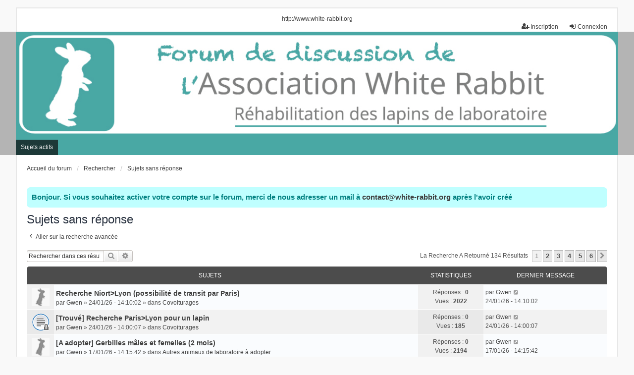

--- FILE ---
content_type: text/html; charset=UTF-8
request_url: https://www.white-rabbit.org/forum/search.php?search_id=unanswered&sid=4135fae3ca1fdb8901fb8dcb65ad778c
body_size: 8473
content:
<!DOCTYPE html>
<html dir="ltr" lang="fr">
<head>
<meta charset="utf-8" />
<meta http-equiv="X-UA-Compatible" content="IE=edge">
<meta name="viewport" content="width=device-width, initial-scale=1" />

<title>White Rabbit - Sujets sans réponse</title>

	<link rel="alternate" type="application/atom+xml" title="Flux - White Rabbit" href="/forum/app.php/feed?sid=2f0826d6e57554f2c60956bf0c579b4a">			<link rel="alternate" type="application/atom+xml" title="Flux - Nouveaux sujets" href="/forum/app.php/feed/topics?sid=2f0826d6e57554f2c60956bf0c579b4a">				

<!--
	phpBB style name: we_universal
	Based on style:   prosilver (this is the default phpBB3 style)
	Original author:  Tom Beddard ( http://www.subBlue.com/ )
	Modified by:      nextgen ( http://xeronix.org/ )
	Modified by:      v12mike ( v12mike@ingenious.co.nz )
-->


<link href="./styles/prosilver/theme/stylesheet.css?assets_version=167" rel="stylesheet">
<link href="./assets/css/font-awesome.min.css?assets_version=167" rel="stylesheet">
<link href="./styles/___we_universal/theme/stylesheet.css?assets_version=167" rel="stylesheet">
<link href="./styles/___we_universal/theme/responsive.css?assets_version=167" rel="stylesheet">
<link href="./styles/___we_universal/theme/custom.css?assets_version=167" rel="stylesheet">




<!--[if lte IE 9]>
	<link href="./styles/prosilver/theme/tweaks.css?assets_version=167" rel="stylesheet">
<![endif]-->

	
<link href="./ext/phpbb/boardannouncements/styles/all/theme/boardannouncements.css?assets_version=167" rel="stylesheet" media="screen">
<link href="./ext/vse/lightbox/styles/all/template/lightbox/css/lightbox.min.css?assets_version=167" rel="stylesheet" media="screen">


	<style>
		@media (min-width: 900px) {
						.content img.postimage {
				max-height: 300px !important;
				max-width: 300px !important;
			}
		}
	</style>

<!--[if lt IE 9]>
	<script src="./styles/___we_universal/template/html5shiv.min.js"></script>
<![endif]-->

</head>
<body id="phpbb" class="nojs notouch section-search ltr  logged-out">


<div id="wrap" class="wrap">
	<a id="top" class="top-anchor" accesskey="t"></a>

	<div class="inventea-headerbar">
		<nav class="inventea-wrapper inventea-userbar">
			<div class="dropdown-container hidden inventea-mobile-dropdown-menu">
	<a href="#" class="dropdown-trigger inventea-toggle"><i class="icon fa fa-bars"></i></a>
	<div class="dropdown hidden">
	<div class="pointer"><div class="pointer-inner"></div></div>
	<ul class="dropdown-contents" role="menubar">

					<li>
				<a href="http://www.white-rabbit.org" role="menuitem">
					<i class="icon fa fa-fw fa-home" aria-hidden="true"></i>
					<span>Site internet</span>
				</a>
			</li>
		
		<li>
			<a href="./index.php?sid=2f0826d6e57554f2c60956bf0c579b4a" role="menuitem">
				<i class="icon fa fa-fw fa-globe" aria-hidden="true"></i>
				<span>Accueil du forum</span>
			</a>
		</li>		
		
		<li data-skip-responsive="true">
			<a id="menu_faq" href="/forum/app.php/help/faq?sid=2f0826d6e57554f2c60956bf0c579b4a" rel="help" title="Foire aux questions" role="menuitem">
				<i class="icon fa-question-circle fa-fw" aria-hidden="true"></i><span>FAQ</span>
			</a>
		</li>
		
					<li>
				<a href="./search.php?sid=2f0826d6e57554f2c60956bf0c579b4a" role="menuitem">
					<i class="icon fa-search fa-fw" aria-hidden="true"></i><span>Rechercher</span>
				</a>
			</li>

			
			
				

			<li>
				<a href="./search.php?search_id=unanswered&amp;sid=2f0826d6e57554f2c60956bf0c579b4a" role="menuitem">
					<i class="icon fa-file-o fa-fw icon-gray" aria-hidden="true"></i><span>Sujets sans réponse</span>
				</a>
			</li>
			<li>
				<a href="./search.php?search_id=active_topics&amp;sid=2f0826d6e57554f2c60956bf0c579b4a" role="menuitem">
					<i class="icon fa-file-o fa-fw icon-blue" aria-hidden="true"></i><span>Sujets actifs</span>
				</a>
			</li>
			<li class="separator"></li>
		
		
										
				                    </ul>
    </div>
</div>

<center><a href="http://www.white-rabbit.org" target="_blank" class="lien-site">http://www.white-rabbit.org</a></center>

			<ul class="linklist bulletin inventea-user-menu" role="menubar">
																		<li class="small-icon rightside" data-skip-responsive="true"><a href="./ucp.php?mode=login&amp;redirect=search.php%3Fsearch_id%3Dunanswered&amp;sid=2f0826d6e57554f2c60956bf0c579b4a" title="Connexion" accesskey="x" role="menuitem"><i class="icon fa-fw fa-sign-in" aria-hidden="true"></i>Connexion</a></li>
											<li class="small-icon rightside" data-skip-responsive="true"><a href="./ucp.php?mode=register&amp;sid=2f0826d6e57554f2c60956bf0c579b4a" role="menuitem"><i class="icon fa-fw fa-user-plus" aria-hidden="true"></i>Inscription</a></li>
										
										
							</ul>
		</nav>
	</div>

		<div class="inventea-header">
			<header>
			
						<nav>
			<div class="inventea-posts-menu">
				<ul class="inventea-menu" role="menubar">
															<!-- 					<li>
						<a href="./search.php?search_id=active_topics&amp;sid=2f0826d6e57554f2c60956bf0c579b4a" role="menuitem">Sujets actifs</a>
					</li> -->
														</ul>
			</div>
			</nav>
			<div class="inventea-dashboard" role="banner">
								<a href="./index.php?sid=2f0826d6e57554f2c60956bf0c579b4a" title="Site internet" style="position: absolute; left: 0%; top: 20%; width: 100%; height: 60%;">
					<div class="inventea-sitename">
						<h1><!-- White Rabbit --></h1>
						<span><!--  --></span>
					</div>
				</a>
												<img class="inventea-dashboard-image" src="./styles/___we_universal/theme/images/dashboard.jpg?assets_version=167" alt="forum header image">
							</div>

			<nav>
				<div class="inventea-forum-menu">
					<ul class="inventea-menu" role="menubar">
												<!-- <li id="button_faq">
							<a href="/forum/app.php/help/faq?sid=2f0826d6e57554f2c60956bf0c579b4a" rel="help" title="Foire aux questions" role="menuitem">FAQ</a>
						</li> -->
																												<li>
						<a href="./search.php?search_id=active_topics&amp;sid=2f0826d6e57554f2c60956bf0c579b4a" role="menuitem">Sujets actifs</a>
					</li>
																</ul>
				</div>
			</nav>
				</header>
	</div>

	<div class="inventea-wrapper inventea-content" role="main">
		
		<ul id="nav-breadcrumbs" class="linklist navlinks" role="menubar">
			
									
						<li class="breadcrumbs" itemscope itemtype="http://schema.org/BreadcrumbList">
									<!-- <span class="crumb"  itemtype="http://schema.org/ListItem" itemprop="itemListElement" itemscope><a href="http://www.white-rabbit.org" itemtype="https://schema.org/Thing" itemprop="item" data-navbar-reference="home"><i class="icon fa-home fa-fw" aria-hidden="true"></i><span itemprop="name">Site internet</span></a><meta itemprop="position" content="1" /></span> -->
												<span class="crumb"  itemtype="http://schema.org/ListItem" itemprop="itemListElement" itemscope><a href="./index.php?sid=2f0826d6e57554f2c60956bf0c579b4a" itemtype="https://schema.org/Thing" itemprop="item" accesskey="h" data-navbar-reference="index"><span itemprop="name">Accueil du forum</span></a><meta itemprop="position" content="2" /></span>					
																								<span class="crumb"  itemtype="http://schema.org/ListItem" itemprop="itemListElement" itemscope><a href="./search.php?sid=2f0826d6e57554f2c60956bf0c579b4a" itemtype="https://schema.org/Thing" itemprop="item"><span itemprop="name">Rechercher</span></a><meta itemprop="position" content="3" /></span>
																													<span class="crumb"  itemtype="http://schema.org/ListItem" itemprop="itemListElement" itemscope><a href="./search.php?search_id=unanswered&amp;sid=2f0826d6e57554f2c60956bf0c579b4a" itemtype="https://schema.org/Thing" itemprop="item"><span itemprop="name">Sujets sans réponse</span></a><meta itemprop="position" content="4" /></span>
																</li>
					</ul>

		
				<div id="phpbb_announcement" style="background-color:#BFFFFF">
		<a href="/forum/app.php/boardannouncements/close?hash=63ad016c&amp;sid=2f0826d6e57554f2c60956bf0c579b4a" data-ajax="close_announcement" data-overlay="false" class="close clearfix" title="Fermer l’annonce"></a>		<div><strong class="text-strong"><span style="color:#008080">Bonjour. Si vous souhaitez activer votre compte sur le forum, merci de nous adresser un mail à <a href="mailto:contact@white-rabbit.org">contact@white-rabbit.org</a> après l'avoir créé</span></strong></div>
	</div>


<h2 class="searchresults-title">Sujets sans réponse</h2>

	<p class="advanced-search-link">
		<a class="arrow-left" href="./search.php?sid=2f0826d6e57554f2c60956bf0c579b4a" title="Recherche avancée">
			<i class="icon fa-angle-left fa-fw icon-black" aria-hidden="true"></i><span>Aller sur la recherche avancée</span>
		</a>
	</p>


	<div class="action-bar bar-top">

			<div class="search-box" role="search">
			<form method="post" action="./search.php?st=0&amp;sk=t&amp;sd=d&amp;sr=topics&amp;sid=2f0826d6e57554f2c60956bf0c579b4a&amp;search_id=unanswered">
			<fieldset>
				<input class="inputbox search tiny" type="search" name="add_keywords" id="add_keywords" value="" placeholder="Rechercher dans ces résultats" />
				<button class="button button-search" type="submit" title="Rechercher">
					<i class="icon fa-search fa-fw" aria-hidden="true"></i><span class="sr-only">Rechercher</span>
				</button>
				<a href="./search.php?sid=2f0826d6e57554f2c60956bf0c579b4a" class="button button-search-end" title="Recherche avancée">
					<i class="icon fa-cog fa-fw" aria-hidden="true"></i><span class="sr-only">Recherche avancée</span>
				</a>
			</fieldset>
			</form>
		</div>
	
		
		<div class="pagination">
						La recherche a retourné 134 résultats
							<ul>
		<li class="active"><span>1</span></li>
				<li><a class="button" href="./search.php?st=0&amp;sk=t&amp;sd=d&amp;sr=topics&amp;sid=2f0826d6e57554f2c60956bf0c579b4a&amp;search_id=unanswered&amp;start=25" role="button">2</a></li>
				<li><a class="button" href="./search.php?st=0&amp;sk=t&amp;sd=d&amp;sr=topics&amp;sid=2f0826d6e57554f2c60956bf0c579b4a&amp;search_id=unanswered&amp;start=50" role="button">3</a></li>
				<li><a class="button" href="./search.php?st=0&amp;sk=t&amp;sd=d&amp;sr=topics&amp;sid=2f0826d6e57554f2c60956bf0c579b4a&amp;search_id=unanswered&amp;start=75" role="button">4</a></li>
				<li><a class="button" href="./search.php?st=0&amp;sk=t&amp;sd=d&amp;sr=topics&amp;sid=2f0826d6e57554f2c60956bf0c579b4a&amp;search_id=unanswered&amp;start=100" role="button">5</a></li>
				<li><a class="button" href="./search.php?st=0&amp;sk=t&amp;sd=d&amp;sr=topics&amp;sid=2f0826d6e57554f2c60956bf0c579b4a&amp;search_id=unanswered&amp;start=125" role="button">6</a></li>
				<li class="arrow next"><a class="button button-icon-only" href="./search.php?st=0&amp;sk=t&amp;sd=d&amp;sr=topics&amp;sid=2f0826d6e57554f2c60956bf0c579b4a&amp;search_id=unanswered&amp;start=25" rel="next" role="button"><i class="icon fa-chevron-right fa-fw" aria-hidden="true"></i><span class="sr-only">Suivant</span></a></li>
	</ul>
					</div>
	</div>


		<div class="forumbg">

		<div class="inner">
		<ul class="topiclist">
			<li class="header">
				<dl class="row-item">
					<dt><div class="list-inner">Sujets</div></dt>
					<dd class="posts">Statistiques</dd>
					<dd class="lastpost"><span>Dernier message</span></dd>
				</dl>
			</li>
		</ul>
		<ul class="inventea topiclist topics">

								<li class="row bg1">
				<dl title="Aucun message non lu n’a été publié dans ce sujet.">
					<dt class="icon topic_read"></dt>
					<dd>
												<a href="./viewtopic.php?p=135563&amp;sid=2f0826d6e57554f2c60956bf0c579b4a#p135563" class="row-item-link"></a>
																		<div class="list-inner">
																					<a href="./viewtopic.php?t=7096&amp;sid=2f0826d6e57554f2c60956bf0c579b4a" class="topictitle">Recherche Niort&gt;Lyon (possibilité de transit par Paris)</a>
																												<br />
							
															<div class="responsive-show" style="display: none;">
									par <a href="./memberlist.php?mode=viewprofile&amp;u=301&amp;sid=2f0826d6e57554f2c60956bf0c579b4a" class="username">Gwen</a> &laquo; <a href="./viewtopic.php?p=135563&amp;sid=2f0826d6e57554f2c60956bf0c579b4a#p135563" title="Aller au dernier message"><time datetime="2026-01-24T13:10:02+00:00">24/01/26 - 14:10:02</time></a>
									<br />Publié dans <a href="./viewforum.php?f=13&amp;sid=2f0826d6e57554f2c60956bf0c579b4a">Covoiturages</a>
								</div>
														
							<div class="responsive-hide left-box">
																																par <a href="./memberlist.php?mode=viewprofile&amp;u=301&amp;sid=2f0826d6e57554f2c60956bf0c579b4a" class="username">Gwen</a> &raquo; <time datetime="2026-01-24T13:10:02+00:00">24/01/26 - 14:10:02</time> &raquo; dans <a href="./viewforum.php?f=13&amp;sid=2f0826d6e57554f2c60956bf0c579b4a">Covoiturages</a>
															</div>

							
													</div>
					</dd>
					<dd class="posts">
						Réponses : <strong>0</strong><br />
						Vues : <strong>2022</strong>
					</dd>
					<dd class="lastpost">
						<span><dfn>Dernier message </dfn>par <a href="./memberlist.php?mode=viewprofile&amp;u=301&amp;sid=2f0826d6e57554f2c60956bf0c579b4a" class="username">Gwen</a>															<a href="./viewtopic.php?p=135563&amp;sid=2f0826d6e57554f2c60956bf0c579b4a#p135563" title="Aller au dernier message">
									<i class="icon fa-external-link-square fa-fw icon-lightgray icon-md" aria-hidden="true"></i><span class="sr-only"></span>
								</a>
														<br /><time datetime="2026-01-24T13:10:02+00:00">24/01/26 - 14:10:02</time>
						</span>
					</dd>
				</dl>
			</li>
											<li class="row bg2">
				<dl title="Ce sujet est verrouillé. Vous ne pouvez pas publier ou modifier de messages.">
					<dt class="icon topic_read_locked"></dt>
					<dd>
												<a href="./viewtopic.php?p=135561&amp;sid=2f0826d6e57554f2c60956bf0c579b4a#p135561" class="row-item-link"></a>
																		<div class="list-inner">
																					<a href="./viewtopic.php?t=7095&amp;sid=2f0826d6e57554f2c60956bf0c579b4a" class="topictitle">[Trouvé] Recherche Paris&gt;Lyon pour un lapin</a>
																												<br />
							
															<div class="responsive-show" style="display: none;">
									par <a href="./memberlist.php?mode=viewprofile&amp;u=301&amp;sid=2f0826d6e57554f2c60956bf0c579b4a" class="username">Gwen</a> &laquo; <a href="./viewtopic.php?p=135561&amp;sid=2f0826d6e57554f2c60956bf0c579b4a#p135561" title="Aller au dernier message"><time datetime="2026-01-24T13:00:07+00:00">24/01/26 - 14:00:07</time></a>
									<br />Publié dans <a href="./viewforum.php?f=13&amp;sid=2f0826d6e57554f2c60956bf0c579b4a">Covoiturages</a>
								</div>
														
							<div class="responsive-hide left-box">
																																par <a href="./memberlist.php?mode=viewprofile&amp;u=301&amp;sid=2f0826d6e57554f2c60956bf0c579b4a" class="username">Gwen</a> &raquo; <time datetime="2026-01-24T13:00:07+00:00">24/01/26 - 14:00:07</time> &raquo; dans <a href="./viewforum.php?f=13&amp;sid=2f0826d6e57554f2c60956bf0c579b4a">Covoiturages</a>
															</div>

							
													</div>
					</dd>
					<dd class="posts">
						Réponses : <strong>0</strong><br />
						Vues : <strong>185</strong>
					</dd>
					<dd class="lastpost">
						<span><dfn>Dernier message </dfn>par <a href="./memberlist.php?mode=viewprofile&amp;u=301&amp;sid=2f0826d6e57554f2c60956bf0c579b4a" class="username">Gwen</a>															<a href="./viewtopic.php?p=135561&amp;sid=2f0826d6e57554f2c60956bf0c579b4a#p135561" title="Aller au dernier message">
									<i class="icon fa-external-link-square fa-fw icon-lightgray icon-md" aria-hidden="true"></i><span class="sr-only"></span>
								</a>
														<br /><time datetime="2026-01-24T13:00:07+00:00">24/01/26 - 14:00:07</time>
						</span>
					</dd>
				</dl>
			</li>
											<li class="row bg1">
				<dl title="Aucun message non lu n’a été publié dans ce sujet.">
					<dt class="icon topic_read"></dt>
					<dd>
												<a href="./viewtopic.php?p=135529&amp;sid=2f0826d6e57554f2c60956bf0c579b4a#p135529" class="row-item-link"></a>
																		<div class="list-inner">
																					<a href="./viewtopic.php?t=7087&amp;sid=2f0826d6e57554f2c60956bf0c579b4a" class="topictitle">[A adopter] Gerbilles mâles et femelles (2 mois)</a>
																												<br />
							
															<div class="responsive-show" style="display: none;">
									par <a href="./memberlist.php?mode=viewprofile&amp;u=301&amp;sid=2f0826d6e57554f2c60956bf0c579b4a" class="username">Gwen</a> &laquo; <a href="./viewtopic.php?p=135529&amp;sid=2f0826d6e57554f2c60956bf0c579b4a#p135529" title="Aller au dernier message"><time datetime="2026-01-17T13:15:42+00:00">17/01/26 - 14:15:42</time></a>
									<br />Publié dans <a href="./viewforum.php?f=29&amp;sid=2f0826d6e57554f2c60956bf0c579b4a">Autres animaux de laboratoire à adopter</a>
								</div>
														
							<div class="responsive-hide left-box">
																																par <a href="./memberlist.php?mode=viewprofile&amp;u=301&amp;sid=2f0826d6e57554f2c60956bf0c579b4a" class="username">Gwen</a> &raquo; <time datetime="2026-01-17T13:15:42+00:00">17/01/26 - 14:15:42</time> &raquo; dans <a href="./viewforum.php?f=29&amp;sid=2f0826d6e57554f2c60956bf0c579b4a">Autres animaux de laboratoire à adopter</a>
															</div>

							
													</div>
					</dd>
					<dd class="posts">
						Réponses : <strong>0</strong><br />
						Vues : <strong>2194</strong>
					</dd>
					<dd class="lastpost">
						<span><dfn>Dernier message </dfn>par <a href="./memberlist.php?mode=viewprofile&amp;u=301&amp;sid=2f0826d6e57554f2c60956bf0c579b4a" class="username">Gwen</a>															<a href="./viewtopic.php?p=135529&amp;sid=2f0826d6e57554f2c60956bf0c579b4a#p135529" title="Aller au dernier message">
									<i class="icon fa-external-link-square fa-fw icon-lightgray icon-md" aria-hidden="true"></i><span class="sr-only"></span>
								</a>
														<br /><time datetime="2026-01-17T13:15:42+00:00">17/01/26 - 14:15:42</time>
						</span>
					</dd>
				</dl>
			</li>
											<li class="row bg2">
				<dl title="Aucun message non lu n’a été publié dans ce sujet.">
					<dt class="icon topic_read"></dt>
					<dd>
												<a href="./viewtopic.php?p=135528&amp;sid=2f0826d6e57554f2c60956bf0c579b4a#p135528" class="row-item-link"></a>
																		<div class="list-inner">
																					<a href="./viewtopic.php?t=7086&amp;sid=2f0826d6e57554f2c60956bf0c579b4a" class="topictitle">[Gerbilles] Recherche de familles d'accueil</a>
																												<br />
							
															<div class="responsive-show" style="display: none;">
									par <a href="./memberlist.php?mode=viewprofile&amp;u=301&amp;sid=2f0826d6e57554f2c60956bf0c579b4a" class="username">Gwen</a> &laquo; <a href="./viewtopic.php?p=135528&amp;sid=2f0826d6e57554f2c60956bf0c579b4a#p135528" title="Aller au dernier message"><time datetime="2026-01-17T13:14:43+00:00">17/01/26 - 14:14:43</time></a>
									<br />Publié dans <a href="./viewforum.php?f=117&amp;sid=2f0826d6e57554f2c60956bf0c579b4a">Devenir FA/bénévole</a>
								</div>
														
							<div class="responsive-hide left-box">
																																par <a href="./memberlist.php?mode=viewprofile&amp;u=301&amp;sid=2f0826d6e57554f2c60956bf0c579b4a" class="username">Gwen</a> &raquo; <time datetime="2026-01-17T13:14:43+00:00">17/01/26 - 14:14:43</time> &raquo; dans <a href="./viewforum.php?f=117&amp;sid=2f0826d6e57554f2c60956bf0c579b4a">Devenir FA/bénévole</a>
															</div>

							
													</div>
					</dd>
					<dd class="posts">
						Réponses : <strong>0</strong><br />
						Vues : <strong>2217</strong>
					</dd>
					<dd class="lastpost">
						<span><dfn>Dernier message </dfn>par <a href="./memberlist.php?mode=viewprofile&amp;u=301&amp;sid=2f0826d6e57554f2c60956bf0c579b4a" class="username">Gwen</a>															<a href="./viewtopic.php?p=135528&amp;sid=2f0826d6e57554f2c60956bf0c579b4a#p135528" title="Aller au dernier message">
									<i class="icon fa-external-link-square fa-fw icon-lightgray icon-md" aria-hidden="true"></i><span class="sr-only"></span>
								</a>
														<br /><time datetime="2026-01-17T13:14:43+00:00">17/01/26 - 14:14:43</time>
						</span>
					</dd>
				</dl>
			</li>
											<li class="row bg1">
				<dl title="Aucun message non lu n’a été publié dans ce sujet.">
					<dt class="icon topic_read"></dt>
					<dd>
												<a href="./viewtopic.php?p=135508&amp;sid=2f0826d6e57554f2c60956bf0c579b4a#p135508" class="row-item-link"></a>
																		<div class="list-inner">
																					<a href="./viewtopic.php?t=7082&amp;sid=2f0826d6e57554f2c60956bf0c579b4a" class="topictitle">[A adopter; femelle] Iana</a>
																												<br />
							
															<div class="responsive-show" style="display: none;">
									par <a href="./memberlist.php?mode=viewprofile&amp;u=301&amp;sid=2f0826d6e57554f2c60956bf0c579b4a" class="username">Gwen</a> &laquo; <a href="./viewtopic.php?p=135508&amp;sid=2f0826d6e57554f2c60956bf0c579b4a#p135508" title="Aller au dernier message"><time datetime="2026-01-11T15:34:04+00:00">11/01/26 - 16:34:04</time></a>
									<br />Publié dans <a href="./viewforum.php?f=10&amp;sid=2f0826d6e57554f2c60956bf0c579b4a">Lapins à parrainer et adopter</a>
								</div>
														
							<div class="responsive-hide left-box">
																																par <a href="./memberlist.php?mode=viewprofile&amp;u=301&amp;sid=2f0826d6e57554f2c60956bf0c579b4a" class="username">Gwen</a> &raquo; <time datetime="2026-01-11T15:34:04+00:00">11/01/26 - 16:34:04</time> &raquo; dans <a href="./viewforum.php?f=10&amp;sid=2f0826d6e57554f2c60956bf0c579b4a">Lapins à parrainer et adopter</a>
															</div>

							
													</div>
					</dd>
					<dd class="posts">
						Réponses : <strong>0</strong><br />
						Vues : <strong>469</strong>
					</dd>
					<dd class="lastpost">
						<span><dfn>Dernier message </dfn>par <a href="./memberlist.php?mode=viewprofile&amp;u=301&amp;sid=2f0826d6e57554f2c60956bf0c579b4a" class="username">Gwen</a>															<a href="./viewtopic.php?p=135508&amp;sid=2f0826d6e57554f2c60956bf0c579b4a#p135508" title="Aller au dernier message">
									<i class="icon fa-external-link-square fa-fw icon-lightgray icon-md" aria-hidden="true"></i><span class="sr-only"></span>
								</a>
														<br /><time datetime="2026-01-11T15:34:04+00:00">11/01/26 - 16:34:04</time>
						</span>
					</dd>
				</dl>
			</li>
											<li class="row bg2">
				<dl title="Aucun message non lu n’a été publié dans ce sujet.">
					<dt class="icon topic_read"></dt>
					<dd>
												<a href="./viewtopic.php?p=135506&amp;sid=2f0826d6e57554f2c60956bf0c579b4a#p135506" class="row-item-link"></a>
																		<div class="list-inner">
																					<a href="./viewtopic.php?t=7081&amp;sid=2f0826d6e57554f2c60956bf0c579b4a" class="topictitle">[A adopter; femelle] Oméga, dynamique et curieuse</a>
																												<br />
							
															<div class="responsive-show" style="display: none;">
									par <a href="./memberlist.php?mode=viewprofile&amp;u=301&amp;sid=2f0826d6e57554f2c60956bf0c579b4a" class="username">Gwen</a> &laquo; <a href="./viewtopic.php?p=135506&amp;sid=2f0826d6e57554f2c60956bf0c579b4a#p135506" title="Aller au dernier message"><time datetime="2026-01-11T14:58:58+00:00">11/01/26 - 15:58:58</time></a>
									<br />Publié dans <a href="./viewforum.php?f=10&amp;sid=2f0826d6e57554f2c60956bf0c579b4a">Lapins à parrainer et adopter</a>
								</div>
														
							<div class="responsive-hide left-box">
																																par <a href="./memberlist.php?mode=viewprofile&amp;u=301&amp;sid=2f0826d6e57554f2c60956bf0c579b4a" class="username">Gwen</a> &raquo; <time datetime="2026-01-11T14:58:58+00:00">11/01/26 - 15:58:58</time> &raquo; dans <a href="./viewforum.php?f=10&amp;sid=2f0826d6e57554f2c60956bf0c579b4a">Lapins à parrainer et adopter</a>
															</div>

							
													</div>
					</dd>
					<dd class="posts">
						Réponses : <strong>0</strong><br />
						Vues : <strong>250</strong>
					</dd>
					<dd class="lastpost">
						<span><dfn>Dernier message </dfn>par <a href="./memberlist.php?mode=viewprofile&amp;u=301&amp;sid=2f0826d6e57554f2c60956bf0c579b4a" class="username">Gwen</a>															<a href="./viewtopic.php?p=135506&amp;sid=2f0826d6e57554f2c60956bf0c579b4a#p135506" title="Aller au dernier message">
									<i class="icon fa-external-link-square fa-fw icon-lightgray icon-md" aria-hidden="true"></i><span class="sr-only"></span>
								</a>
														<br /><time datetime="2026-01-11T14:58:58+00:00">11/01/26 - 15:58:58</time>
						</span>
					</dd>
				</dl>
			</li>
											<li class="row bg1">
				<dl title="Aucun message non lu n’a été publié dans ce sujet.">
					<dt class="icon topic_read"></dt>
					<dd>
												<a href="./viewtopic.php?p=135502&amp;sid=2f0826d6e57554f2c60956bf0c579b4a#p135502" class="row-item-link"></a>
																		<div class="list-inner">
																					<a href="./viewtopic.php?t=7080&amp;sid=2f0826d6e57554f2c60956bf0c579b4a" class="topictitle">[Trouvé] Recherche Lyon&gt;Paris (ou Amiens) pour une lapine</a>
																												<br />
							
															<div class="responsive-show" style="display: none;">
									par <a href="./memberlist.php?mode=viewprofile&amp;u=301&amp;sid=2f0826d6e57554f2c60956bf0c579b4a" class="username">Gwen</a> &laquo; <a href="./viewtopic.php?p=135502&amp;sid=2f0826d6e57554f2c60956bf0c579b4a#p135502" title="Aller au dernier message"><time datetime="2026-01-11T13:18:48+00:00">11/01/26 - 14:18:48</time></a>
									<br />Publié dans <a href="./viewforum.php?f=13&amp;sid=2f0826d6e57554f2c60956bf0c579b4a">Covoiturages</a>
								</div>
														
							<div class="responsive-hide left-box">
																																par <a href="./memberlist.php?mode=viewprofile&amp;u=301&amp;sid=2f0826d6e57554f2c60956bf0c579b4a" class="username">Gwen</a> &raquo; <time datetime="2026-01-11T13:18:48+00:00">11/01/26 - 14:18:48</time> &raquo; dans <a href="./viewforum.php?f=13&amp;sid=2f0826d6e57554f2c60956bf0c579b4a">Covoiturages</a>
															</div>

							
													</div>
					</dd>
					<dd class="posts">
						Réponses : <strong>0</strong><br />
						Vues : <strong>339</strong>
					</dd>
					<dd class="lastpost">
						<span><dfn>Dernier message </dfn>par <a href="./memberlist.php?mode=viewprofile&amp;u=301&amp;sid=2f0826d6e57554f2c60956bf0c579b4a" class="username">Gwen</a>															<a href="./viewtopic.php?p=135502&amp;sid=2f0826d6e57554f2c60956bf0c579b4a#p135502" title="Aller au dernier message">
									<i class="icon fa-external-link-square fa-fw icon-lightgray icon-md" aria-hidden="true"></i><span class="sr-only"></span>
								</a>
														<br /><time datetime="2026-01-11T13:18:48+00:00">11/01/26 - 14:18:48</time>
						</span>
					</dd>
				</dl>
			</li>
											<li class="row bg2">
				<dl title="Aucun message non lu n’a été publié dans ce sujet.">
					<dt class="icon topic_read"></dt>
					<dd>
												<a href="./viewtopic.php?p=135453&amp;sid=2f0826d6e57554f2c60956bf0c579b4a#p135453" class="row-item-link"></a>
																		<div class="list-inner">
																					<a href="./viewtopic.php?t=7070&amp;sid=2f0826d6e57554f2c60956bf0c579b4a" class="topictitle">[Mâles] Drago, Dobby, Lucius et Albus</a>
																												<br />
							
															<div class="responsive-show" style="display: none;">
									par <a href="./memberlist.php?mode=viewprofile&amp;u=301&amp;sid=2f0826d6e57554f2c60956bf0c579b4a" class="username">Gwen</a> &laquo; <a href="./viewtopic.php?p=135453&amp;sid=2f0826d6e57554f2c60956bf0c579b4a#p135453" title="Aller au dernier message"><time datetime="2026-01-04T14:33:23+00:00">04/01/26 - 15:33:23</time></a>
									<br />Publié dans <a href="./viewforum.php?f=114&amp;sid=2f0826d6e57554f2c60956bf0c579b4a">Rats à adopter</a>
								</div>
														
							<div class="responsive-hide left-box">
																																par <a href="./memberlist.php?mode=viewprofile&amp;u=301&amp;sid=2f0826d6e57554f2c60956bf0c579b4a" class="username">Gwen</a> &raquo; <time datetime="2026-01-04T14:33:23+00:00">04/01/26 - 15:33:23</time> &raquo; dans <a href="./viewforum.php?f=114&amp;sid=2f0826d6e57554f2c60956bf0c579b4a">Rats à adopter</a>
															</div>

							
													</div>
					</dd>
					<dd class="posts">
						Réponses : <strong>0</strong><br />
						Vues : <strong>414</strong>
					</dd>
					<dd class="lastpost">
						<span><dfn>Dernier message </dfn>par <a href="./memberlist.php?mode=viewprofile&amp;u=301&amp;sid=2f0826d6e57554f2c60956bf0c579b4a" class="username">Gwen</a>															<a href="./viewtopic.php?p=135453&amp;sid=2f0826d6e57554f2c60956bf0c579b4a#p135453" title="Aller au dernier message">
									<i class="icon fa-external-link-square fa-fw icon-lightgray icon-md" aria-hidden="true"></i><span class="sr-only"></span>
								</a>
														<br /><time datetime="2026-01-04T14:33:23+00:00">04/01/26 - 15:33:23</time>
						</span>
					</dd>
				</dl>
			</li>
											<li class="row bg1">
				<dl title="Aucun message non lu n’a été publié dans ce sujet.">
					<dt class="icon topic_read"></dt>
					<dd>
												<a href="./viewtopic.php?p=135450&amp;sid=2f0826d6e57554f2c60956bf0c579b4a#p135450" class="row-item-link"></a>
																		<div class="list-inner">
																					<a href="./viewtopic.php?t=7069&amp;sid=2f0826d6e57554f2c60956bf0c579b4a" class="topictitle">[Mâles] Molli et Mollo</a>
																												<br />
							
															<div class="responsive-show" style="display: none;">
									par <a href="./memberlist.php?mode=viewprofile&amp;u=301&amp;sid=2f0826d6e57554f2c60956bf0c579b4a" class="username">Gwen</a> &laquo; <a href="./viewtopic.php?p=135450&amp;sid=2f0826d6e57554f2c60956bf0c579b4a#p135450" title="Aller au dernier message"><time datetime="2026-01-04T13:48:53+00:00">04/01/26 - 14:48:53</time></a>
									<br />Publié dans <a href="./viewforum.php?f=114&amp;sid=2f0826d6e57554f2c60956bf0c579b4a">Rats à adopter</a>
								</div>
														
							<div class="responsive-hide left-box">
																																par <a href="./memberlist.php?mode=viewprofile&amp;u=301&amp;sid=2f0826d6e57554f2c60956bf0c579b4a" class="username">Gwen</a> &raquo; <time datetime="2026-01-04T13:48:53+00:00">04/01/26 - 14:48:53</time> &raquo; dans <a href="./viewforum.php?f=114&amp;sid=2f0826d6e57554f2c60956bf0c579b4a">Rats à adopter</a>
															</div>

							
													</div>
					</dd>
					<dd class="posts">
						Réponses : <strong>0</strong><br />
						Vues : <strong>252</strong>
					</dd>
					<dd class="lastpost">
						<span><dfn>Dernier message </dfn>par <a href="./memberlist.php?mode=viewprofile&amp;u=301&amp;sid=2f0826d6e57554f2c60956bf0c579b4a" class="username">Gwen</a>															<a href="./viewtopic.php?p=135450&amp;sid=2f0826d6e57554f2c60956bf0c579b4a#p135450" title="Aller au dernier message">
									<i class="icon fa-external-link-square fa-fw icon-lightgray icon-md" aria-hidden="true"></i><span class="sr-only"></span>
								</a>
														<br /><time datetime="2026-01-04T13:48:53+00:00">04/01/26 - 14:48:53</time>
						</span>
					</dd>
				</dl>
			</li>
											<li class="row bg2">
				<dl title="Aucun message non lu n’a été publié dans ce sujet.">
					<dt class="icon topic_read"></dt>
					<dd>
												<a href="./viewtopic.php?p=135449&amp;sid=2f0826d6e57554f2c60956bf0c579b4a#p135449" class="row-item-link"></a>
																		<div class="list-inner">
																					<a href="./viewtopic.php?t=7068&amp;sid=2f0826d6e57554f2c60956bf0c579b4a" class="topictitle">[Mâles] Tenoch, Yago, Izkio et Maka'u</a>
																												<br />
							
															<div class="responsive-show" style="display: none;">
									par <a href="./memberlist.php?mode=viewprofile&amp;u=301&amp;sid=2f0826d6e57554f2c60956bf0c579b4a" class="username">Gwen</a> &laquo; <a href="./viewtopic.php?p=135449&amp;sid=2f0826d6e57554f2c60956bf0c579b4a#p135449" title="Aller au dernier message"><time datetime="2026-01-04T13:20:07+00:00">04/01/26 - 14:20:07</time></a>
									<br />Publié dans <a href="./viewforum.php?f=114&amp;sid=2f0826d6e57554f2c60956bf0c579b4a">Rats à adopter</a>
								</div>
														
							<div class="responsive-hide left-box">
																																par <a href="./memberlist.php?mode=viewprofile&amp;u=301&amp;sid=2f0826d6e57554f2c60956bf0c579b4a" class="username">Gwen</a> &raquo; <time datetime="2026-01-04T13:20:07+00:00">04/01/26 - 14:20:07</time> &raquo; dans <a href="./viewforum.php?f=114&amp;sid=2f0826d6e57554f2c60956bf0c579b4a">Rats à adopter</a>
															</div>

							
													</div>
					</dd>
					<dd class="posts">
						Réponses : <strong>0</strong><br />
						Vues : <strong>237</strong>
					</dd>
					<dd class="lastpost">
						<span><dfn>Dernier message </dfn>par <a href="./memberlist.php?mode=viewprofile&amp;u=301&amp;sid=2f0826d6e57554f2c60956bf0c579b4a" class="username">Gwen</a>															<a href="./viewtopic.php?p=135449&amp;sid=2f0826d6e57554f2c60956bf0c579b4a#p135449" title="Aller au dernier message">
									<i class="icon fa-external-link-square fa-fw icon-lightgray icon-md" aria-hidden="true"></i><span class="sr-only"></span>
								</a>
														<br /><time datetime="2026-01-04T13:20:07+00:00">04/01/26 - 14:20:07</time>
						</span>
					</dd>
				</dl>
			</li>
											<li class="row bg1">
				<dl title="Ce sujet est verrouillé. Vous ne pouvez pas publier ou modifier de messages.">
					<dt class="icon topic_read_locked"></dt>
					<dd>
												<a href="./viewtopic.php?p=135283&amp;sid=2f0826d6e57554f2c60956bf0c579b4a#p135283" class="row-item-link"></a>
																		<div class="list-inner">
																					<a href="./viewtopic.php?t=7048&amp;sid=2f0826d6e57554f2c60956bf0c579b4a" class="topictitle">[TROUVE] Recherche Paris&gt;Rouen pour deux rats</a>
																												<br />
							
															<div class="responsive-show" style="display: none;">
									par <a href="./memberlist.php?mode=viewprofile&amp;u=301&amp;sid=2f0826d6e57554f2c60956bf0c579b4a" class="username">Gwen</a> &laquo; <a href="./viewtopic.php?p=135283&amp;sid=2f0826d6e57554f2c60956bf0c579b4a#p135283" title="Aller au dernier message"><time datetime="2025-11-26T16:48:22+00:00">26/11/25 - 17:48:22</time></a>
									<br />Publié dans <a href="./viewforum.php?f=13&amp;sid=2f0826d6e57554f2c60956bf0c579b4a">Covoiturages</a>
								</div>
														
							<div class="responsive-hide left-box">
																																par <a href="./memberlist.php?mode=viewprofile&amp;u=301&amp;sid=2f0826d6e57554f2c60956bf0c579b4a" class="username">Gwen</a> &raquo; <time datetime="2025-11-26T16:48:22+00:00">26/11/25 - 17:48:22</time> &raquo; dans <a href="./viewforum.php?f=13&amp;sid=2f0826d6e57554f2c60956bf0c579b4a">Covoiturages</a>
															</div>

							
													</div>
					</dd>
					<dd class="posts">
						Réponses : <strong>0</strong><br />
						Vues : <strong>11249</strong>
					</dd>
					<dd class="lastpost">
						<span><dfn>Dernier message </dfn>par <a href="./memberlist.php?mode=viewprofile&amp;u=301&amp;sid=2f0826d6e57554f2c60956bf0c579b4a" class="username">Gwen</a>															<a href="./viewtopic.php?p=135283&amp;sid=2f0826d6e57554f2c60956bf0c579b4a#p135283" title="Aller au dernier message">
									<i class="icon fa-external-link-square fa-fw icon-lightgray icon-md" aria-hidden="true"></i><span class="sr-only"></span>
								</a>
														<br /><time datetime="2025-11-26T16:48:22+00:00">26/11/25 - 17:48:22</time>
						</span>
					</dd>
				</dl>
			</li>
											<li class="row bg2">
				<dl title="Aucun message non lu n’a été publié dans ce sujet.">
					<dt class="icon topic_read"></dt>
					<dd>
												<a href="./viewtopic.php?p=135237&amp;sid=2f0826d6e57554f2c60956bf0c579b4a#p135237" class="row-item-link"></a>
																		<div class="list-inner">
																					<a href="./viewtopic.php?t=7038&amp;sid=2f0826d6e57554f2c60956bf0c579b4a" class="topictitle">[Urgent: famille d'accueil longue durée ou en vue d'adoption] Myrtille et Framboise</a>
																												<br />
							
															<div class="responsive-show" style="display: none;">
									par <a href="./memberlist.php?mode=viewprofile&amp;u=301&amp;sid=2f0826d6e57554f2c60956bf0c579b4a" class="username">Gwen</a> &laquo; <a href="./viewtopic.php?p=135237&amp;sid=2f0826d6e57554f2c60956bf0c579b4a#p135237" title="Aller au dernier message"><time datetime="2025-11-18T20:52:51+00:00">18/11/25 - 21:52:51</time></a>
									<br />Publié dans <a href="./viewforum.php?f=127&amp;sid=2f0826d6e57554f2c60956bf0c579b4a">Cochons d'Inde à adopter</a>
								</div>
														
							<div class="responsive-hide left-box">
																																par <a href="./memberlist.php?mode=viewprofile&amp;u=301&amp;sid=2f0826d6e57554f2c60956bf0c579b4a" class="username">Gwen</a> &raquo; <time datetime="2025-11-18T20:52:51+00:00">18/11/25 - 21:52:51</time> &raquo; dans <a href="./viewforum.php?f=127&amp;sid=2f0826d6e57554f2c60956bf0c579b4a">Cochons d'Inde à adopter</a>
															</div>

							
													</div>
					</dd>
					<dd class="posts">
						Réponses : <strong>0</strong><br />
						Vues : <strong>15441</strong>
					</dd>
					<dd class="lastpost">
						<span><dfn>Dernier message </dfn>par <a href="./memberlist.php?mode=viewprofile&amp;u=301&amp;sid=2f0826d6e57554f2c60956bf0c579b4a" class="username">Gwen</a>															<a href="./viewtopic.php?p=135237&amp;sid=2f0826d6e57554f2c60956bf0c579b4a#p135237" title="Aller au dernier message">
									<i class="icon fa-external-link-square fa-fw icon-lightgray icon-md" aria-hidden="true"></i><span class="sr-only"></span>
								</a>
														<br /><time datetime="2025-11-18T20:52:51+00:00">18/11/25 - 21:52:51</time>
						</span>
					</dd>
				</dl>
			</li>
											<li class="row bg1">
				<dl title="Aucun message non lu n’a été publié dans ce sujet.">
					<dt class="icon topic_read"></dt>
					<dd>
												<a href="./viewtopic.php?p=135222&amp;sid=2f0826d6e57554f2c60956bf0c579b4a#p135222" class="row-item-link"></a>
																		<div class="list-inner">
																					<a href="./viewtopic.php?t=7035&amp;sid=2f0826d6e57554f2c60956bf0c579b4a" class="topictitle">Recherche Clermont-Ferrand&gt;Paris pour de la nourriture</a>
																												<br />
							
															<div class="responsive-show" style="display: none;">
									par <a href="./memberlist.php?mode=viewprofile&amp;u=301&amp;sid=2f0826d6e57554f2c60956bf0c579b4a" class="username">Gwen</a> &laquo; <a href="./viewtopic.php?p=135222&amp;sid=2f0826d6e57554f2c60956bf0c579b4a#p135222" title="Aller au dernier message"><time datetime="2025-11-16T15:47:07+00:00">16/11/25 - 16:47:07</time></a>
									<br />Publié dans <a href="./viewforum.php?f=13&amp;sid=2f0826d6e57554f2c60956bf0c579b4a">Covoiturages</a>
								</div>
														
							<div class="responsive-hide left-box">
																																par <a href="./memberlist.php?mode=viewprofile&amp;u=301&amp;sid=2f0826d6e57554f2c60956bf0c579b4a" class="username">Gwen</a> &raquo; <time datetime="2025-11-16T15:47:07+00:00">16/11/25 - 16:47:07</time> &raquo; dans <a href="./viewforum.php?f=13&amp;sid=2f0826d6e57554f2c60956bf0c579b4a">Covoiturages</a>
															</div>

							
													</div>
					</dd>
					<dd class="posts">
						Réponses : <strong>0</strong><br />
						Vues : <strong>10599</strong>
					</dd>
					<dd class="lastpost">
						<span><dfn>Dernier message </dfn>par <a href="./memberlist.php?mode=viewprofile&amp;u=301&amp;sid=2f0826d6e57554f2c60956bf0c579b4a" class="username">Gwen</a>															<a href="./viewtopic.php?p=135222&amp;sid=2f0826d6e57554f2c60956bf0c579b4a#p135222" title="Aller au dernier message">
									<i class="icon fa-external-link-square fa-fw icon-lightgray icon-md" aria-hidden="true"></i><span class="sr-only"></span>
								</a>
														<br /><time datetime="2025-11-16T15:47:07+00:00">16/11/25 - 16:47:07</time>
						</span>
					</dd>
				</dl>
			</li>
											<li class="row bg2">
				<dl title="Ce sujet est verrouillé. Vous ne pouvez pas publier ou modifier de messages.">
					<dt class="icon topic_read_locked"></dt>
					<dd>
												<a href="./viewtopic.php?p=135099&amp;sid=2f0826d6e57554f2c60956bf0c579b4a#p135099" class="row-item-link"></a>
																		<div class="list-inner">
																					<a href="./viewtopic.php?t=7009&amp;sid=2f0826d6e57554f2c60956bf0c579b4a" class="topictitle">[Trouvé]Recherche Paris&gt;Valence (26)/Lyon pour 2 cochons d'Inde</a>
																												<br />
							
															<div class="responsive-show" style="display: none;">
									par <a href="./memberlist.php?mode=viewprofile&amp;u=301&amp;sid=2f0826d6e57554f2c60956bf0c579b4a" class="username">Gwen</a> &laquo; <a href="./viewtopic.php?p=135099&amp;sid=2f0826d6e57554f2c60956bf0c579b4a#p135099" title="Aller au dernier message"><time datetime="2025-11-02T17:12:13+00:00">02/11/25 - 18:12:13</time></a>
									<br />Publié dans <a href="./viewforum.php?f=13&amp;sid=2f0826d6e57554f2c60956bf0c579b4a">Covoiturages</a>
								</div>
														
							<div class="responsive-hide left-box">
																																par <a href="./memberlist.php?mode=viewprofile&amp;u=301&amp;sid=2f0826d6e57554f2c60956bf0c579b4a" class="username">Gwen</a> &raquo; <time datetime="2025-11-02T17:12:13+00:00">02/11/25 - 18:12:13</time> &raquo; dans <a href="./viewforum.php?f=13&amp;sid=2f0826d6e57554f2c60956bf0c579b4a">Covoiturages</a>
															</div>

							
													</div>
					</dd>
					<dd class="posts">
						Réponses : <strong>0</strong><br />
						Vues : <strong>5717</strong>
					</dd>
					<dd class="lastpost">
						<span><dfn>Dernier message </dfn>par <a href="./memberlist.php?mode=viewprofile&amp;u=301&amp;sid=2f0826d6e57554f2c60956bf0c579b4a" class="username">Gwen</a>															<a href="./viewtopic.php?p=135099&amp;sid=2f0826d6e57554f2c60956bf0c579b4a#p135099" title="Aller au dernier message">
									<i class="icon fa-external-link-square fa-fw icon-lightgray icon-md" aria-hidden="true"></i><span class="sr-only"></span>
								</a>
														<br /><time datetime="2025-11-02T17:12:13+00:00">02/11/25 - 18:12:13</time>
						</span>
					</dd>
				</dl>
			</li>
											<li class="row bg1">
				<dl title="Aucun message non lu n’a été publié dans ce sujet.">
					<dt class="icon topic_read"></dt>
					<dd>
												<a href="./viewtopic.php?p=135088&amp;sid=2f0826d6e57554f2c60956bf0c579b4a#p135088" class="row-item-link"></a>
																		<div class="list-inner">
																					<a href="./viewtopic.php?t=7006&amp;sid=2f0826d6e57554f2c60956bf0c579b4a" class="topictitle">[Mâles] Bob, Buzz et Blue</a>
																												<br />
							
															<div class="responsive-show" style="display: none;">
									par <a href="./memberlist.php?mode=viewprofile&amp;u=301&amp;sid=2f0826d6e57554f2c60956bf0c579b4a" class="username">Gwen</a> &laquo; <a href="./viewtopic.php?p=135088&amp;sid=2f0826d6e57554f2c60956bf0c579b4a#p135088" title="Aller au dernier message"><time datetime="2025-11-01T10:40:53+00:00">01/11/25 - 11:40:53</time></a>
									<br />Publié dans <a href="./viewforum.php?f=114&amp;sid=2f0826d6e57554f2c60956bf0c579b4a">Rats à adopter</a>
								</div>
														
							<div class="responsive-hide left-box">
																																par <a href="./memberlist.php?mode=viewprofile&amp;u=301&amp;sid=2f0826d6e57554f2c60956bf0c579b4a" class="username">Gwen</a> &raquo; <time datetime="2025-11-01T10:40:53+00:00">01/11/25 - 11:40:53</time> &raquo; dans <a href="./viewforum.php?f=114&amp;sid=2f0826d6e57554f2c60956bf0c579b4a">Rats à adopter</a>
															</div>

							
													</div>
					</dd>
					<dd class="posts">
						Réponses : <strong>0</strong><br />
						Vues : <strong>18294</strong>
					</dd>
					<dd class="lastpost">
						<span><dfn>Dernier message </dfn>par <a href="./memberlist.php?mode=viewprofile&amp;u=301&amp;sid=2f0826d6e57554f2c60956bf0c579b4a" class="username">Gwen</a>															<a href="./viewtopic.php?p=135088&amp;sid=2f0826d6e57554f2c60956bf0c579b4a#p135088" title="Aller au dernier message">
									<i class="icon fa-external-link-square fa-fw icon-lightgray icon-md" aria-hidden="true"></i><span class="sr-only"></span>
								</a>
														<br /><time datetime="2025-11-01T10:40:53+00:00">01/11/25 - 11:40:53</time>
						</span>
					</dd>
				</dl>
			</li>
											<li class="row bg2">
				<dl title="Aucun message non lu n’a été publié dans ce sujet.">
					<dt class="icon topic_read"></dt>
					<dd>
												<a href="./viewtopic.php?p=135087&amp;sid=2f0826d6e57554f2c60956bf0c579b4a#p135087" class="row-item-link"></a>
																		<div class="list-inner">
																					<a href="./viewtopic.php?t=7005&amp;sid=2f0826d6e57554f2c60956bf0c579b4a" class="topictitle">[Femelles] Cachou, Réglisse, Brownie et Nute</a>
																												<br />
							
															<div class="responsive-show" style="display: none;">
									par <a href="./memberlist.php?mode=viewprofile&amp;u=301&amp;sid=2f0826d6e57554f2c60956bf0c579b4a" class="username">Gwen</a> &laquo; <a href="./viewtopic.php?p=135087&amp;sid=2f0826d6e57554f2c60956bf0c579b4a#p135087" title="Aller au dernier message"><time datetime="2025-11-01T09:50:16+00:00">01/11/25 - 10:50:16</time></a>
									<br />Publié dans <a href="./viewforum.php?f=128&amp;sid=2f0826d6e57554f2c60956bf0c579b4a">Souris à adopter</a>
								</div>
														
							<div class="responsive-hide left-box">
																																par <a href="./memberlist.php?mode=viewprofile&amp;u=301&amp;sid=2f0826d6e57554f2c60956bf0c579b4a" class="username">Gwen</a> &raquo; <time datetime="2025-11-01T09:50:16+00:00">01/11/25 - 10:50:16</time> &raquo; dans <a href="./viewforum.php?f=128&amp;sid=2f0826d6e57554f2c60956bf0c579b4a">Souris à adopter</a>
															</div>

							
													</div>
					</dd>
					<dd class="posts">
						Réponses : <strong>0</strong><br />
						Vues : <strong>20585</strong>
					</dd>
					<dd class="lastpost">
						<span><dfn>Dernier message </dfn>par <a href="./memberlist.php?mode=viewprofile&amp;u=301&amp;sid=2f0826d6e57554f2c60956bf0c579b4a" class="username">Gwen</a>															<a href="./viewtopic.php?p=135087&amp;sid=2f0826d6e57554f2c60956bf0c579b4a#p135087" title="Aller au dernier message">
									<i class="icon fa-external-link-square fa-fw icon-lightgray icon-md" aria-hidden="true"></i><span class="sr-only"></span>
								</a>
														<br /><time datetime="2025-11-01T09:50:16+00:00">01/11/25 - 10:50:16</time>
						</span>
					</dd>
				</dl>
			</li>
											<li class="row bg1">
				<dl title="Ce sujet est verrouillé. Vous ne pouvez pas publier ou modifier de messages.">
					<dt class="icon topic_read_locked"></dt>
					<dd>
												<a href="./viewtopic.php?p=135080&amp;sid=2f0826d6e57554f2c60956bf0c579b4a#p135080" class="row-item-link"></a>
																		<div class="list-inner">
																					<a href="./viewtopic.php?t=7004&amp;sid=2f0826d6e57554f2c60956bf0c579b4a" class="topictitle">[Trouvé]Recherche Paris&gt; Nice pour 3 souris</a>
																												<br />
							
															<div class="responsive-show" style="display: none;">
									par <a href="./memberlist.php?mode=viewprofile&amp;u=301&amp;sid=2f0826d6e57554f2c60956bf0c579b4a" class="username">Gwen</a> &laquo; <a href="./viewtopic.php?p=135080&amp;sid=2f0826d6e57554f2c60956bf0c579b4a#p135080" title="Aller au dernier message"><time datetime="2025-10-31T20:21:15+00:00">31/10/25 - 21:21:15</time></a>
									<br />Publié dans <a href="./viewforum.php?f=13&amp;sid=2f0826d6e57554f2c60956bf0c579b4a">Covoiturages</a>
								</div>
														
							<div class="responsive-hide left-box">
																																par <a href="./memberlist.php?mode=viewprofile&amp;u=301&amp;sid=2f0826d6e57554f2c60956bf0c579b4a" class="username">Gwen</a> &raquo; <time datetime="2025-10-31T20:21:15+00:00">31/10/25 - 21:21:15</time> &raquo; dans <a href="./viewforum.php?f=13&amp;sid=2f0826d6e57554f2c60956bf0c579b4a">Covoiturages</a>
															</div>

							
													</div>
					</dd>
					<dd class="posts">
						Réponses : <strong>0</strong><br />
						Vues : <strong>3373</strong>
					</dd>
					<dd class="lastpost">
						<span><dfn>Dernier message </dfn>par <a href="./memberlist.php?mode=viewprofile&amp;u=301&amp;sid=2f0826d6e57554f2c60956bf0c579b4a" class="username">Gwen</a>															<a href="./viewtopic.php?p=135080&amp;sid=2f0826d6e57554f2c60956bf0c579b4a#p135080" title="Aller au dernier message">
									<i class="icon fa-external-link-square fa-fw icon-lightgray icon-md" aria-hidden="true"></i><span class="sr-only"></span>
								</a>
														<br /><time datetime="2025-10-31T20:21:15+00:00">31/10/25 - 21:21:15</time>
						</span>
					</dd>
				</dl>
			</li>
											<li class="row bg2">
				<dl title="Aucun message non lu n’a été publié dans ce sujet.">
					<dt class="icon topic_read"></dt>
					<dd>
												<a href="./viewtopic.php?p=135074&amp;sid=2f0826d6e57554f2c60956bf0c579b4a#p135074" class="row-item-link"></a>
																		<div class="list-inner">
																					<a href="./viewtopic.php?t=7002&amp;sid=2f0826d6e57554f2c60956bf0c579b4a" class="topictitle">[Hamster] Sortie du 29 octobre 2025</a>
																												<br />
							
															<div class="responsive-show" style="display: none;">
									par <a href="./memberlist.php?mode=viewprofile&amp;u=301&amp;sid=2f0826d6e57554f2c60956bf0c579b4a" class="username">Gwen</a> &laquo; <a href="./viewtopic.php?p=135074&amp;sid=2f0826d6e57554f2c60956bf0c579b4a#p135074" title="Aller au dernier message"><time datetime="2025-10-30T17:10:44+00:00">30/10/25 - 18:10:44</time></a>
									<br />Publié dans <a href="./viewforum.php?f=106&amp;sid=2f0826d6e57554f2c60956bf0c579b4a">Sorties de laboratoire</a>
								</div>
														
							<div class="responsive-hide left-box">
																																par <a href="./memberlist.php?mode=viewprofile&amp;u=301&amp;sid=2f0826d6e57554f2c60956bf0c579b4a" class="username">Gwen</a> &raquo; <time datetime="2025-10-30T17:10:44+00:00">30/10/25 - 18:10:44</time> &raquo; dans <a href="./viewforum.php?f=106&amp;sid=2f0826d6e57554f2c60956bf0c579b4a">Sorties de laboratoire</a>
															</div>

							
													</div>
					</dd>
					<dd class="posts">
						Réponses : <strong>0</strong><br />
						Vues : <strong>21892</strong>
					</dd>
					<dd class="lastpost">
						<span><dfn>Dernier message </dfn>par <a href="./memberlist.php?mode=viewprofile&amp;u=301&amp;sid=2f0826d6e57554f2c60956bf0c579b4a" class="username">Gwen</a>															<a href="./viewtopic.php?p=135074&amp;sid=2f0826d6e57554f2c60956bf0c579b4a#p135074" title="Aller au dernier message">
									<i class="icon fa-external-link-square fa-fw icon-lightgray icon-md" aria-hidden="true"></i><span class="sr-only"></span>
								</a>
														<br /><time datetime="2025-10-30T17:10:44+00:00">30/10/25 - 18:10:44</time>
						</span>
					</dd>
				</dl>
			</li>
											<li class="row bg1">
				<dl title="Aucun message non lu n’a été publié dans ce sujet.">
					<dt class="icon topic_read"></dt>
					<dd>
												<a href="./viewtopic.php?p=135013&amp;sid=2f0826d6e57554f2c60956bf0c579b4a#p135013" class="row-item-link"></a>
																		<div class="list-inner">
																					<a href="./viewtopic.php?t=6989&amp;sid=2f0826d6e57554f2c60956bf0c579b4a" class="topictitle">[A l'adoption, femelle] Myrtille, très curieuse et indépendante</a>
																												<br />
							
															<div class="responsive-show" style="display: none;">
									par <a href="./memberlist.php?mode=viewprofile&amp;u=301&amp;sid=2f0826d6e57554f2c60956bf0c579b4a" class="username">Gwen</a> &laquo; <a href="./viewtopic.php?p=135013&amp;sid=2f0826d6e57554f2c60956bf0c579b4a#p135013" title="Aller au dernier message"><time datetime="2025-10-25T09:27:47+00:00">25/10/25 - 11:27:47</time></a>
									<br />Publié dans <a href="./viewforum.php?f=10&amp;sid=2f0826d6e57554f2c60956bf0c579b4a">Lapins à parrainer et adopter</a>
								</div>
														
							<div class="responsive-hide left-box">
																																par <a href="./memberlist.php?mode=viewprofile&amp;u=301&amp;sid=2f0826d6e57554f2c60956bf0c579b4a" class="username">Gwen</a> &raquo; <time datetime="2025-10-25T09:27:47+00:00">25/10/25 - 11:27:47</time> &raquo; dans <a href="./viewforum.php?f=10&amp;sid=2f0826d6e57554f2c60956bf0c579b4a">Lapins à parrainer et adopter</a>
															</div>

							
													</div>
					</dd>
					<dd class="posts">
						Réponses : <strong>0</strong><br />
						Vues : <strong>2961</strong>
					</dd>
					<dd class="lastpost">
						<span><dfn>Dernier message </dfn>par <a href="./memberlist.php?mode=viewprofile&amp;u=301&amp;sid=2f0826d6e57554f2c60956bf0c579b4a" class="username">Gwen</a>															<a href="./viewtopic.php?p=135013&amp;sid=2f0826d6e57554f2c60956bf0c579b4a#p135013" title="Aller au dernier message">
									<i class="icon fa-external-link-square fa-fw icon-lightgray icon-md" aria-hidden="true"></i><span class="sr-only"></span>
								</a>
														<br /><time datetime="2025-10-25T09:27:47+00:00">25/10/25 - 11:27:47</time>
						</span>
					</dd>
				</dl>
			</li>
											<li class="row bg2">
				<dl title="Aucun message non lu n’a été publié dans ce sujet.">
					<dt class="icon topic_read"></dt>
					<dd>
												<a href="./viewtopic.php?p=134959&amp;sid=2f0826d6e57554f2c60956bf0c579b4a#p134959" class="row-item-link"></a>
																		<div class="list-inner">
																					<a href="./viewtopic.php?t=6967&amp;sid=2f0826d6e57554f2c60956bf0c579b4a" class="topictitle">Sorties d'octobre 2025 (lapins, rats, cochons d'Inde)</a>
																												<br />
							
															<div class="responsive-show" style="display: none;">
									par <a href="./memberlist.php?mode=viewprofile&amp;u=301&amp;sid=2f0826d6e57554f2c60956bf0c579b4a" class="username">Gwen</a> &laquo; <a href="./viewtopic.php?p=134959&amp;sid=2f0826d6e57554f2c60956bf0c579b4a#p134959" title="Aller au dernier message"><time datetime="2025-10-21T17:01:47+00:00">21/10/25 - 19:01:47</time></a>
									<br />Publié dans <a href="./viewforum.php?f=106&amp;sid=2f0826d6e57554f2c60956bf0c579b4a">Sorties de laboratoire</a>
								</div>
														
							<div class="responsive-hide left-box">
																																par <a href="./memberlist.php?mode=viewprofile&amp;u=301&amp;sid=2f0826d6e57554f2c60956bf0c579b4a" class="username">Gwen</a> &raquo; <time datetime="2025-10-21T17:01:47+00:00">21/10/25 - 19:01:47</time> &raquo; dans <a href="./viewforum.php?f=106&amp;sid=2f0826d6e57554f2c60956bf0c579b4a">Sorties de laboratoire</a>
															</div>

							
													</div>
					</dd>
					<dd class="posts">
						Réponses : <strong>0</strong><br />
						Vues : <strong>3707</strong>
					</dd>
					<dd class="lastpost">
						<span><dfn>Dernier message </dfn>par <a href="./memberlist.php?mode=viewprofile&amp;u=301&amp;sid=2f0826d6e57554f2c60956bf0c579b4a" class="username">Gwen</a>															<a href="./viewtopic.php?p=134959&amp;sid=2f0826d6e57554f2c60956bf0c579b4a#p134959" title="Aller au dernier message">
									<i class="icon fa-external-link-square fa-fw icon-lightgray icon-md" aria-hidden="true"></i><span class="sr-only"></span>
								</a>
														<br /><time datetime="2025-10-21T17:01:47+00:00">21/10/25 - 19:01:47</time>
						</span>
					</dd>
				</dl>
			</li>
											<li class="row bg1">
				<dl title="Aucun message non lu n’a été publié dans ce sujet.">
					<dt class="icon topic_read"></dt>
					<dd>
												<a href="./viewtopic.php?p=134612&amp;sid=2f0826d6e57554f2c60956bf0c579b4a#p134612" class="row-item-link"></a>
																		<div class="list-inner">
																					<a href="./viewtopic.php?t=6909&amp;sid=2f0826d6e57554f2c60956bf0c579b4a" class="topictitle">Sorties été 2025</a>
																												<br />
							
															<div class="responsive-show" style="display: none;">
									par <a href="./memberlist.php?mode=viewprofile&amp;u=301&amp;sid=2f0826d6e57554f2c60956bf0c579b4a" class="username">Gwen</a> &laquo; <a href="./viewtopic.php?p=134612&amp;sid=2f0826d6e57554f2c60956bf0c579b4a#p134612" title="Aller au dernier message"><time datetime="2025-09-10T16:35:00+00:00">10/09/25 - 18:35:00</time></a>
									<br />Publié dans <a href="./viewforum.php?f=106&amp;sid=2f0826d6e57554f2c60956bf0c579b4a">Sorties de laboratoire</a>
								</div>
														
							<div class="responsive-hide left-box">
																																par <a href="./memberlist.php?mode=viewprofile&amp;u=301&amp;sid=2f0826d6e57554f2c60956bf0c579b4a" class="username">Gwen</a> &raquo; <time datetime="2025-09-10T16:35:00+00:00">10/09/25 - 18:35:00</time> &raquo; dans <a href="./viewforum.php?f=106&amp;sid=2f0826d6e57554f2c60956bf0c579b4a">Sorties de laboratoire</a>
															</div>

							
													</div>
					</dd>
					<dd class="posts">
						Réponses : <strong>0</strong><br />
						Vues : <strong>6260</strong>
					</dd>
					<dd class="lastpost">
						<span><dfn>Dernier message </dfn>par <a href="./memberlist.php?mode=viewprofile&amp;u=301&amp;sid=2f0826d6e57554f2c60956bf0c579b4a" class="username">Gwen</a>															<a href="./viewtopic.php?p=134612&amp;sid=2f0826d6e57554f2c60956bf0c579b4a#p134612" title="Aller au dernier message">
									<i class="icon fa-external-link-square fa-fw icon-lightgray icon-md" aria-hidden="true"></i><span class="sr-only"></span>
								</a>
														<br /><time datetime="2025-09-10T16:35:00+00:00">10/09/25 - 18:35:00</time>
						</span>
					</dd>
				</dl>
			</li>
											<li class="row bg2">
				<dl title="Aucun message non lu n’a été publié dans ce sujet.">
					<dt class="icon topic_read"></dt>
					<dd>
												<a href="./viewtopic.php?p=134611&amp;sid=2f0826d6e57554f2c60956bf0c579b4a#p134611" class="row-item-link"></a>
																		<div class="list-inner">
																					<a href="./viewtopic.php?t=6908&amp;sid=2f0826d6e57554f2c60956bf0c579b4a" class="topictitle">Recherche familles d'accueil pour rats sur Toulouse et alentours</a>
																												<br />
							
															<div class="responsive-show" style="display: none;">
									par <a href="./memberlist.php?mode=viewprofile&amp;u=301&amp;sid=2f0826d6e57554f2c60956bf0c579b4a" class="username">Gwen</a> &laquo; <a href="./viewtopic.php?p=134611&amp;sid=2f0826d6e57554f2c60956bf0c579b4a#p134611" title="Aller au dernier message"><time datetime="2025-09-10T16:23:27+00:00">10/09/25 - 18:23:27</time></a>
									<br />Publié dans <a href="./viewforum.php?f=117&amp;sid=2f0826d6e57554f2c60956bf0c579b4a">Devenir FA/bénévole</a>
								</div>
														
							<div class="responsive-hide left-box">
																																par <a href="./memberlist.php?mode=viewprofile&amp;u=301&amp;sid=2f0826d6e57554f2c60956bf0c579b4a" class="username">Gwen</a> &raquo; <time datetime="2025-09-10T16:23:27+00:00">10/09/25 - 18:23:27</time> &raquo; dans <a href="./viewforum.php?f=117&amp;sid=2f0826d6e57554f2c60956bf0c579b4a">Devenir FA/bénévole</a>
															</div>

							
													</div>
					</dd>
					<dd class="posts">
						Réponses : <strong>0</strong><br />
						Vues : <strong>21471</strong>
					</dd>
					<dd class="lastpost">
						<span><dfn>Dernier message </dfn>par <a href="./memberlist.php?mode=viewprofile&amp;u=301&amp;sid=2f0826d6e57554f2c60956bf0c579b4a" class="username">Gwen</a>															<a href="./viewtopic.php?p=134611&amp;sid=2f0826d6e57554f2c60956bf0c579b4a#p134611" title="Aller au dernier message">
									<i class="icon fa-external-link-square fa-fw icon-lightgray icon-md" aria-hidden="true"></i><span class="sr-only"></span>
								</a>
														<br /><time datetime="2025-09-10T16:23:27+00:00">10/09/25 - 18:23:27</time>
						</span>
					</dd>
				</dl>
			</li>
											<li class="row bg1">
				<dl title="Aucun message non lu n’a été publié dans ce sujet.">
					<dt class="icon topic_read"></dt>
					<dd>
												<a href="./viewtopic.php?p=134153&amp;sid=2f0826d6e57554f2c60956bf0c579b4a#p134153" class="row-item-link"></a>
																		<div class="list-inner">
																					<a href="./viewtopic.php?t=6830&amp;sid=2f0826d6e57554f2c60956bf0c579b4a" class="topictitle">Urgent: recherche familles d'accueil pour rats en RP  pour cet été</a>
																												<br />
							
															<div class="responsive-show" style="display: none;">
									par <a href="./memberlist.php?mode=viewprofile&amp;u=301&amp;sid=2f0826d6e57554f2c60956bf0c579b4a" class="username">Gwen</a> &laquo; <a href="./viewtopic.php?p=134153&amp;sid=2f0826d6e57554f2c60956bf0c579b4a#p134153" title="Aller au dernier message"><time datetime="2025-07-13T18:50:06+00:00">13/07/25 - 20:50:06</time></a>
									<br />Publié dans <a href="./viewforum.php?f=117&amp;sid=2f0826d6e57554f2c60956bf0c579b4a">Devenir FA/bénévole</a>
								</div>
														
							<div class="responsive-hide left-box">
																																par <a href="./memberlist.php?mode=viewprofile&amp;u=301&amp;sid=2f0826d6e57554f2c60956bf0c579b4a" class="username">Gwen</a> &raquo; <time datetime="2025-07-13T18:50:06+00:00">13/07/25 - 20:50:06</time> &raquo; dans <a href="./viewforum.php?f=117&amp;sid=2f0826d6e57554f2c60956bf0c579b4a">Devenir FA/bénévole</a>
															</div>

							
													</div>
					</dd>
					<dd class="posts">
						Réponses : <strong>0</strong><br />
						Vues : <strong>6638</strong>
					</dd>
					<dd class="lastpost">
						<span><dfn>Dernier message </dfn>par <a href="./memberlist.php?mode=viewprofile&amp;u=301&amp;sid=2f0826d6e57554f2c60956bf0c579b4a" class="username">Gwen</a>															<a href="./viewtopic.php?p=134153&amp;sid=2f0826d6e57554f2c60956bf0c579b4a#p134153" title="Aller au dernier message">
									<i class="icon fa-external-link-square fa-fw icon-lightgray icon-md" aria-hidden="true"></i><span class="sr-only"></span>
								</a>
														<br /><time datetime="2025-07-13T18:50:06+00:00">13/07/25 - 20:50:06</time>
						</span>
					</dd>
				</dl>
			</li>
											<li class="row bg2">
				<dl title="Aucun message non lu n’a été publié dans ce sujet.">
					<dt class="icon topic_read"></dt>
					<dd>
												<a href="./viewtopic.php?p=134143&amp;sid=2f0826d6e57554f2c60956bf0c579b4a#p134143" class="row-item-link"></a>
																		<div class="list-inner">
																					<a href="./viewtopic.php?t=6828&amp;sid=2f0826d6e57554f2c60956bf0c579b4a" class="topictitle">Recherche FA/adoptants pour cochons d'Inde</a>
																												<br />
							
															<div class="responsive-show" style="display: none;">
									par <a href="./memberlist.php?mode=viewprofile&amp;u=301&amp;sid=2f0826d6e57554f2c60956bf0c579b4a" class="username">Gwen</a> &laquo; <a href="./viewtopic.php?p=134143&amp;sid=2f0826d6e57554f2c60956bf0c579b4a#p134143" title="Aller au dernier message"><time datetime="2025-07-10T09:36:04+00:00">10/07/25 - 11:36:04</time></a>
									<br />Publié dans <a href="./viewforum.php?f=117&amp;sid=2f0826d6e57554f2c60956bf0c579b4a">Devenir FA/bénévole</a>
								</div>
														
							<div class="responsive-hide left-box">
																																par <a href="./memberlist.php?mode=viewprofile&amp;u=301&amp;sid=2f0826d6e57554f2c60956bf0c579b4a" class="username">Gwen</a> &raquo; <time datetime="2025-07-10T09:36:04+00:00">10/07/25 - 11:36:04</time> &raquo; dans <a href="./viewforum.php?f=117&amp;sid=2f0826d6e57554f2c60956bf0c579b4a">Devenir FA/bénévole</a>
															</div>

							
													</div>
					</dd>
					<dd class="posts">
						Réponses : <strong>0</strong><br />
						Vues : <strong>4075</strong>
					</dd>
					<dd class="lastpost">
						<span><dfn>Dernier message </dfn>par <a href="./memberlist.php?mode=viewprofile&amp;u=301&amp;sid=2f0826d6e57554f2c60956bf0c579b4a" class="username">Gwen</a>															<a href="./viewtopic.php?p=134143&amp;sid=2f0826d6e57554f2c60956bf0c579b4a#p134143" title="Aller au dernier message">
									<i class="icon fa-external-link-square fa-fw icon-lightgray icon-md" aria-hidden="true"></i><span class="sr-only"></span>
								</a>
														<br /><time datetime="2025-07-10T09:36:04+00:00">10/07/25 - 11:36:04</time>
						</span>
					</dd>
				</dl>
			</li>
											<li class="row bg1">
				<dl title="Aucun message non lu n’a été publié dans ce sujet.">
					<dt class="icon topic_read"></dt>
					<dd>
												<a href="./viewtopic.php?p=134060&amp;sid=2f0826d6e57554f2c60956bf0c579b4a#p134060" class="row-item-link"></a>
																		<div class="list-inner">
																					<a href="./viewtopic.php?t=6822&amp;sid=2f0826d6e57554f2c60956bf0c579b4a" class="topictitle">Sortie fin juin 2025</a>
																												<br />
							
															<div class="responsive-show" style="display: none;">
									par <a href="./memberlist.php?mode=viewprofile&amp;u=301&amp;sid=2f0826d6e57554f2c60956bf0c579b4a" class="username">Gwen</a> &laquo; <a href="./viewtopic.php?p=134060&amp;sid=2f0826d6e57554f2c60956bf0c579b4a#p134060" title="Aller au dernier message"><time datetime="2025-06-29T17:22:13+00:00">29/06/25 - 19:22:13</time></a>
									<br />Publié dans <a href="./viewforum.php?f=106&amp;sid=2f0826d6e57554f2c60956bf0c579b4a">Sorties de laboratoire</a>
								</div>
														
							<div class="responsive-hide left-box">
																																par <a href="./memberlist.php?mode=viewprofile&amp;u=301&amp;sid=2f0826d6e57554f2c60956bf0c579b4a" class="username">Gwen</a> &raquo; <time datetime="2025-06-29T17:22:13+00:00">29/06/25 - 19:22:13</time> &raquo; dans <a href="./viewforum.php?f=106&amp;sid=2f0826d6e57554f2c60956bf0c579b4a">Sorties de laboratoire</a>
															</div>

							
													</div>
					</dd>
					<dd class="posts">
						Réponses : <strong>0</strong><br />
						Vues : <strong>7940</strong>
					</dd>
					<dd class="lastpost">
						<span><dfn>Dernier message </dfn>par <a href="./memberlist.php?mode=viewprofile&amp;u=301&amp;sid=2f0826d6e57554f2c60956bf0c579b4a" class="username">Gwen</a>															<a href="./viewtopic.php?p=134060&amp;sid=2f0826d6e57554f2c60956bf0c579b4a#p134060" title="Aller au dernier message">
									<i class="icon fa-external-link-square fa-fw icon-lightgray icon-md" aria-hidden="true"></i><span class="sr-only"></span>
								</a>
														<br /><time datetime="2025-06-29T17:22:13+00:00">29/06/25 - 19:22:13</time>
						</span>
					</dd>
				</dl>
			</li>
							</ul>

		</div>
	</div>
	

<div class="action-bar bottom">
		<form method="post" action="./search.php?st=0&amp;sk=t&amp;sd=d&amp;sr=topics&amp;sid=2f0826d6e57554f2c60956bf0c579b4a&amp;search_id=unanswered">
		<div class="dropdown-container dropdown-container-left dropdown-button-control sort-tools">
	<span title="Options d’affichage et de tri" class="button button-secondary dropdown-trigger dropdown-select">
		<i class="icon fa-sort-amount-asc fa-fw" aria-hidden="true"></i>
		<span class="caret"><i class="icon fa-sort-down fa-fw" aria-hidden="true"></i></span>
	</span>
	<div class="dropdown hidden">
		<div class="pointer"><div class="pointer-inner"></div></div>
		<div class="dropdown-contents">
			<fieldset class="display-options">
							<label>Afficher : <select name="st" id="st"><option value="0" selected="selected">Tous les résultats</option><option value="1">1 jour</option><option value="7">7 jours</option><option value="14">2 semaines</option><option value="30">1 mois</option><option value="90">3 mois</option><option value="180">6 mois</option><option value="365">1 an</option></select></label>
								<label>Trier par : <select name="sk" id="sk"><option value="a">Auteur</option><option value="t" selected="selected">Date du message</option><option value="f">Forum</option><option value="i">Titre du sujet</option><option value="s">Sujet du message</option></select></label>
				<label>Ordre : <select name="sd" id="sd"><option value="a">Croissant</option><option value="d" selected="selected">Décroissant</option></select></label>
								<hr class="dashed" />
				<input type="submit" class="button2" name="sort" value="Aller" />
						</fieldset>
		</div>
	</div>
</div>
	</form>
		
	<div class="pagination">
		La recherche a retourné 134 résultats
					<ul>
		<li class="active"><span>1</span></li>
				<li><a class="button" href="./search.php?st=0&amp;sk=t&amp;sd=d&amp;sr=topics&amp;sid=2f0826d6e57554f2c60956bf0c579b4a&amp;search_id=unanswered&amp;start=25" role="button">2</a></li>
				<li><a class="button" href="./search.php?st=0&amp;sk=t&amp;sd=d&amp;sr=topics&amp;sid=2f0826d6e57554f2c60956bf0c579b4a&amp;search_id=unanswered&amp;start=50" role="button">3</a></li>
				<li><a class="button" href="./search.php?st=0&amp;sk=t&amp;sd=d&amp;sr=topics&amp;sid=2f0826d6e57554f2c60956bf0c579b4a&amp;search_id=unanswered&amp;start=75" role="button">4</a></li>
				<li><a class="button" href="./search.php?st=0&amp;sk=t&amp;sd=d&amp;sr=topics&amp;sid=2f0826d6e57554f2c60956bf0c579b4a&amp;search_id=unanswered&amp;start=100" role="button">5</a></li>
				<li><a class="button" href="./search.php?st=0&amp;sk=t&amp;sd=d&amp;sr=topics&amp;sid=2f0826d6e57554f2c60956bf0c579b4a&amp;search_id=unanswered&amp;start=125" role="button">6</a></li>
				<li class="arrow next"><a class="button button-icon-only" href="./search.php?st=0&amp;sk=t&amp;sd=d&amp;sr=topics&amp;sid=2f0826d6e57554f2c60956bf0c579b4a&amp;search_id=unanswered&amp;start=25" rel="next" role="button"><i class="icon fa-chevron-right fa-fw" aria-hidden="true"></i><span class="sr-only">Suivant</span></a></li>
	</ul>
			</div>
</div>


<div class="action-bar actions-jump">
		<p class="jumpbox-return">
		<a class="left-box arrow-left" href="./search.php?sid=2f0826d6e57554f2c60956bf0c579b4a" title="Recherche avancée" accesskey="r">
			<i class="icon fa-angle-left fa-fw icon-black" aria-hidden="true"></i><span>Aller sur la recherche avancée</span>
		</a>
	</p>
	
		<div class="jumpbox dropdown-container dropdown-container-right dropdown-up dropdown-left dropdown-button-control" id="jumpbox">
			<span title="Aller" class="button button-secondary dropdown-trigger dropdown-select">
				<span>Aller</span>
				<span class="caret"><i class="icon fa-sort-down fa-fw" aria-hidden="true"></i></span>
			</span>
		<div class="dropdown">
			<div class="pointer"><div class="pointer-inner"></div></div>
			<ul class="dropdown-contents">
																				<li><a href="./viewforum.php?f=1&amp;sid=2f0826d6e57554f2c60956bf0c579b4a" class="jumpbox-cat-link"> <span> L'association White Rabbit</span></a></li>
																<li><a href="./viewforum.php?f=2&amp;sid=2f0826d6e57554f2c60956bf0c579b4a" class="jumpbox-sub-link"><span class="spacer"></span> <span>&#8627; &nbsp; Actualités</span></a></li>
																<li><a href="./viewforum.php?f=106&amp;sid=2f0826d6e57554f2c60956bf0c579b4a" class="jumpbox-sub-link"><span class="spacer"></span><span class="spacer"></span> <span>&#8627; &nbsp; Sorties de laboratoire</span></a></li>
																<li><a href="./viewforum.php?f=115&amp;sid=2f0826d6e57554f2c60956bf0c579b4a" class="jumpbox-sub-link"><span class="spacer"></span><span class="spacer"></span> <span>&#8627; &nbsp; Salons et rencontres</span></a></li>
																<li><a href="./viewforum.php?f=116&amp;sid=2f0826d6e57554f2c60956bf0c579b4a" class="jumpbox-sub-link"><span class="spacer"></span> <span>&#8627; &nbsp; Nous aider</span></a></li>
																<li><a href="./viewforum.php?f=12&amp;sid=2f0826d6e57554f2c60956bf0c579b4a" class="jumpbox-sub-link"><span class="spacer"></span><span class="spacer"></span> <span>&#8627; &nbsp; Faire un don</span></a></li>
																<li><a href="./viewforum.php?f=117&amp;sid=2f0826d6e57554f2c60956bf0c579b4a" class="jumpbox-sub-link"><span class="spacer"></span><span class="spacer"></span> <span>&#8627; &nbsp; Devenir FA/bénévole</span></a></li>
																<li><a href="./viewforum.php?f=7&amp;sid=2f0826d6e57554f2c60956bf0c579b4a" class="jumpbox-sub-link"><span class="spacer"></span><span class="spacer"></span> <span>&#8627; &nbsp; Boutique</span></a></li>
																<li><a href="./viewforum.php?f=13&amp;sid=2f0826d6e57554f2c60956bf0c579b4a" class="jumpbox-sub-link"><span class="spacer"></span> <span>&#8627; &nbsp; Covoiturages</span></a></li>
																<li><a href="./viewforum.php?f=11&amp;sid=2f0826d6e57554f2c60956bf0c579b4a" class="jumpbox-sub-link"><span class="spacer"></span> <span>&#8627; &nbsp; Membres</span></a></li>
																<li><a href="./viewforum.php?f=30&amp;sid=2f0826d6e57554f2c60956bf0c579b4a" class="jumpbox-sub-link"><span class="spacer"></span><span class="spacer"></span> <span>&#8627; &nbsp; Présentations</span></a></li>
																<li><a href="./viewforum.php?f=25&amp;sid=2f0826d6e57554f2c60956bf0c579b4a" class="jumpbox-sub-link"><span class="spacer"></span><span class="spacer"></span> <span>&#8627; &nbsp; Boîte à idées</span></a></li>
																<li><a href="./viewforum.php?f=28&amp;sid=2f0826d6e57554f2c60956bf0c579b4a" class="jumpbox-cat-link"> <span> Les animaux réhabilités de laboratoire</span></a></li>
																<li><a href="./viewforum.php?f=10&amp;sid=2f0826d6e57554f2c60956bf0c579b4a" class="jumpbox-sub-link"><span class="spacer"></span> <span>&#8627; &nbsp; Lapins à parrainer et adopter</span></a></li>
																<li><a href="./viewforum.php?f=114&amp;sid=2f0826d6e57554f2c60956bf0c579b4a" class="jumpbox-sub-link"><span class="spacer"></span> <span>&#8627; &nbsp; Rats à adopter</span></a></li>
																<li><a href="./viewforum.php?f=127&amp;sid=2f0826d6e57554f2c60956bf0c579b4a" class="jumpbox-sub-link"><span class="spacer"></span> <span>&#8627; &nbsp; Cochons d'Inde à adopter</span></a></li>
																<li><a href="./viewforum.php?f=128&amp;sid=2f0826d6e57554f2c60956bf0c579b4a" class="jumpbox-sub-link"><span class="spacer"></span> <span>&#8627; &nbsp; Souris à adopter</span></a></li>
																<li><a href="./viewforum.php?f=29&amp;sid=2f0826d6e57554f2c60956bf0c579b4a" class="jumpbox-sub-link"><span class="spacer"></span> <span>&#8627; &nbsp; Autres animaux de laboratoire à adopter</span></a></li>
																<li><a href="./viewforum.php?f=129&amp;sid=2f0826d6e57554f2c60956bf0c579b4a" class="jumpbox-sub-link"><span class="spacer"></span> <span>&#8627; &nbsp; Les animaux qui restent à l'association</span></a></li>
																<li><a href="./viewforum.php?f=35&amp;sid=2f0826d6e57554f2c60956bf0c579b4a" class="jumpbox-sub-link"><span class="spacer"></span> <span>&#8627; &nbsp; La vie après le labo : des nouvelles de nos adoptés!</span></a></li>
																<li><a href="./viewforum.php?f=3&amp;sid=2f0826d6e57554f2c60956bf0c579b4a" class="jumpbox-cat-link"> <span> Espace réservé aux bénévoles</span></a></li>
																<li><a href="./viewforum.php?f=8&amp;sid=2f0826d6e57554f2c60956bf0c579b4a" class="jumpbox-sub-link"><span class="spacer"></span> <span>&#8627; &nbsp; Familles d'accueil</span></a></li>
											</ul>
		</div>
	</div>

	</div>

				
			</div>

	<div class="inventea-footer-wrapper">
		<div id="page-footer" class="inventea-footer" role="contentinfo">
			<nav>
	<ul id="nav-footer" class="nav-footer linklist" role="menubar">
		<li class="breadcrumbs">
							<span class="crumb"><a href="http://www.white-rabbit.org" data-navbar-reference="home"><span>Site internet</span></a></span>									<span class="crumb"><a href="./index.php?sid=2f0826d6e57554f2c60956bf0c579b4a" data-navbar-reference="index"><span>Accueil du forum</span></a></span>					</li>

							<li class="small-icon" data-last-responsive="true">
				<a href="./memberlist.php?mode=contactadmin&amp;sid=2f0826d6e57554f2c60956bf0c579b4a" role="menuitem">Nous contacter</a>
			</li>
		
				
					<li class="small-icon">
				<a href="/forum/app.php/user/delete_cookies?sid=2f0826d6e57554f2c60956bf0c579b4a" data-ajax="true" data-refresh="true" role="menuitem">Supprimer les cookies</a>
			</li>
		
				<li>Fuseau horaire sur <span title="Europe/Paris">UTC+01:00</span></li>
			</ul>
</nav>

			<footer class="inventea-credits">
								<p class="footer-row">
					<span class="footer-copyright">Développé par <a href="https://www.phpbb.com/">phpBB</a>&reg; Forum Software &copy; phpBB Limited</span>
				</p>
								<p class="footer-row">
					<span class="footer-copyright"><a href="https://www.phpbb.com/customise/db/translation/french/">Traduction française officielle</a> &copy; <a href="https://www.qiaeru.com">Qiaeru</a></span>
				</p>
								<p class="footer-row">
					<span class="footer-copyright">Style <a href="https://phpbb.com/customise/db/style/we_universal">we_universal</a>  created by INVENTEA & v12mike</span>
				</p>
								<p class="footer-row" role="menu">
					<a class="footer-link" href="./ucp.php?mode=privacy&amp;sid=2f0826d6e57554f2c60956bf0c579b4a" title="Confidentialité" role="menuitem">
						<span class="footer-link-text">Confidentialité</span>
					</a>
					|
					<a class="footer-link" href="./ucp.php?mode=terms&amp;sid=2f0826d6e57554f2c60956bf0c579b4a" title="Conditions" role="menuitem">
						<span class="footer-link-text">Conditions</span>
					</a>
				</p>
											</footer>
		</div>
	</div>

	<div id="darkenwrapper" class="darkenwrapper" data-ajax-error-title="Erreur AJAX" data-ajax-error-text="Une erreur est survenue lors du traitement de votre requête." data-ajax-error-text-abort="La requête a été interrompue par l’utilisateur." data-ajax-error-text-timeout="Votre requête a expiré prématurément. Veuillez réessayer." data-ajax-error-text-parsererror="Une erreur est survenue lors du traitement de votre requête et le serveur a renvoyé une réponse invalide.">
		<div id="darken" class="darken">&nbsp;</div>
	</div>

	<div id="phpbb_alert" class="phpbb_alert" data-l-err="Erreur" data-l-timeout-processing-req="Le délai a été dépassé.">
		<a href="#" class="alert_close">
			<i class="icon fa-times-circle fa-fw" aria-hidden="true"></i>
		</a>
	<h3 class="alert_title">&nbsp;</h3><p class="alert_text"></p>
	</div>
	<div id="phpbb_confirm" class="phpbb_alert">
		<a href="#" class="alert_close">
			<i class="icon fa-times-circle fa-fw" aria-hidden="true"></i>
		</a>
		<div class="alert_text"></div>
	</div>

<div>
	<a id="bottom" class="anchor" accesskey="z"></a>
	</div>
</div>

<script src="./assets/javascript/jquery-3.7.1.min.js?assets_version=167"></script>
<script src="./assets/javascript/core.js?assets_version=167"></script>


											<script>
		var vseLightbox = {};
		vseLightbox.resizeHeight = 300;
		vseLightbox.resizeWidth = 300;
		vseLightbox.lightboxGal = 2;
		vseLightbox.lightboxSig = 0;
		vseLightbox.imageTitles = 0;
		vseLightbox.lightboxAll = 1;
		vseLightbox.downloadFile = 'download/file.php';
	</script>

<script src="./ext/phpbb/boardannouncements/styles/all/template/js/boardannouncements.js?assets_version=167"></script>
<script src="./styles/prosilver/template/forum_fn.js?assets_version=167"></script>
<script src="./styles/prosilver/template/ajax.js?assets_version=167"></script>
<script src="./ext/vse/lightbox/styles/all/template/js/resizer.js?assets_version=167"></script>
<script src="./ext/vse/lightbox/styles/all/template/lightbox/js/lightbox.min.js?assets_version=167"></script>


<script>
	lightbox.option({
		'albumLabel': 'Image\u0020\u00251\u0020sur\u0020\u00252'
	});
</script>

</body>
</html>
